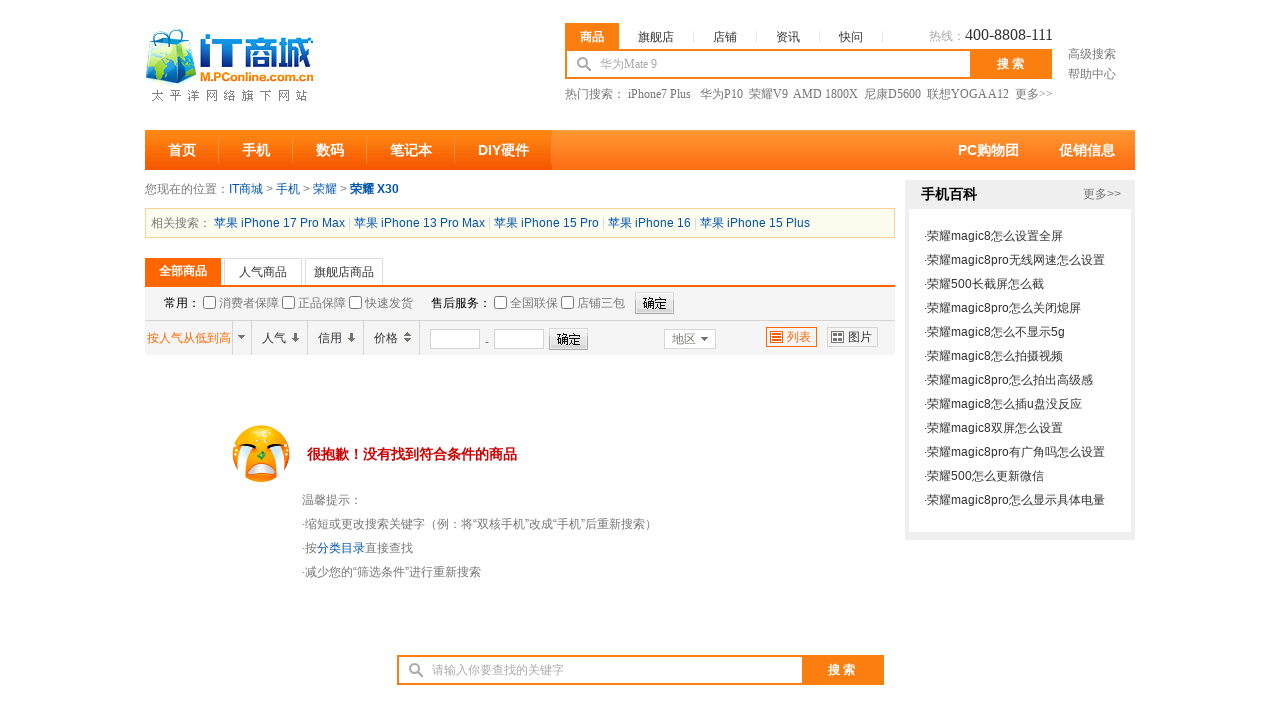

--- FILE ---
content_type: text/css
request_url: https://js.3conline.com/ue/share/online/shareBox.css
body_size: 500
content:
#fixBox{text-align:left;position: fixed;bottom:5px;left:1000px;_position:absolute;font-size: 12px;width:55px;zoom:1}
#fixBox ul,#fixBox li{list-style: none;padding: 0;margin:0;}
#fixBox a{padding: 0;margin: 0;text-decoration: none;color:#555}
#fixBox .tab{width:100%;display: inline-block;/*ie6：绝对定位的元素和浮动元素是相邻兄弟元素时，绝对定位元素会消失*/height: auto;}
#fixBox .tab a{text-align:center;display:block;height:50px;width: 55px;overflow: hidden;background: url(//www1.pconline.com.cn/2013/share/img/shareFixBg.png) no-repeat;margin:5px 0 0;text-indent:-999px;}
#fixBox .tab a:focus{outline:none;}
#fixBox .tab .share{background-position:-3px 0; }
#fixBox .tab .top{background-position:0 -110px; display:none;}
#fixBox .tab .top:hover {background-position:-65px -110px; }
#fixBox .tab .back{background-position:-3px -50px; }
#fixBox .tab .tools{background-position:0 -55px; }
#fixBox .tab .tools:hover {background-position:-65px -55px; }
#fixBox .tab a.active{border-top:none;height:26px;_height:27px;line-height:28px;_line-height:30px;background: #fff;text-indent: 0}
#fixBox .shareBox{z-index:50;display:none;position: absolute;bottom:26px;_bottom:25px;width:110px;border: 1px solid #ccc;background: #fff}
#fixBox .shareBox .hd{height:27px;border-bottom: 1px solid #ccc;background: #f5f5f5 }
#fixBox .shareBox .hd .t{float: left;width:40px;height:27px;text-align: center;font-weight: bold;color:#333}
#fixBox .shareBox .hd .s{float:right;width:30px;height:27px;background:transparent url(//www1.pconline.com.cn/2013/share/img/shareFixBg.png) no-repeat -4px -100px;}
#fixBox .shareBox .hd .s:hover{background:#e3e3e3 url(//www1.pconline.com.cn/2013/share/img/shareFixBg.png) no-repeat -4px -100px; }
#fixBox .shareBox .bd{padding: 4px 0;}
#fixBox .shareBox .shareList a{text-align:left;background:url(//www1.pconline.com.cn/openshare/110801/icon.png) no-repeat 18px -112px;line-height:24px;height:24px;display: block;text-indent: 36px;}
#fixBox .shareBox .shareList a:hover{background-color: #f5f5f5;text-decoration: underline}
#fixBox .shareBox .shareList .share-sina{background-position: 7px -444px }
#fixBox .shareBox .shareList .share-qq{background-position: 7px -471px }
#fixBox .shareBox .shareList .share-qqwb{background-position: 7px -412px }
#fixBox .shareBox .shareList .share-kx{background-position: 7px -113px }
#fixBox .shareBox .shareList .share-rr{background-position: 7px -148px }
#fixBox .shareBox .shareList .share-163{background-position: 7px -185px }
#fixBox .shareBox .shareList .share-sohu{background-position: 7px -219px }
#fixBox .shareBox .shareList .share-tb{background-position: 7px -249px }
#fixBox .shareBox .shareList .share-sc{background-position: 7px -279px }
#fixBox .shareBox .shareList .share-db{background-position: 7px -310px }
#fixBox .shareBox .shareList .share-sc{background-position: 7px -279px }
#fixBox .shareBox .shareList .share-fx{background-position: 7px -345px }

#fixBox .toolsTitle{position: absolute;line-height:20px;text-indent:6px;height:20px;width:140px;bottom:37px;left:0;border: 1px solid #ffb85d;background: #fffbe1}
#fixBox .toolsTitle s{font-size:0;left:16px;bottom:-6px;width:11px;height:6px;background: url(//www1.pconline.com.cn/2013/share/img/shareFixBg.png) no-repeat -41px -25px;position: absolute;}
#fixBox .toolsTitle .c{width:10px;height:10px;background: url(//www1.pconline.com.cn/2013/share/img/shareFixBg.png) no-repeat -41px 0px;position: absolute;right:5px;top:6px;}
